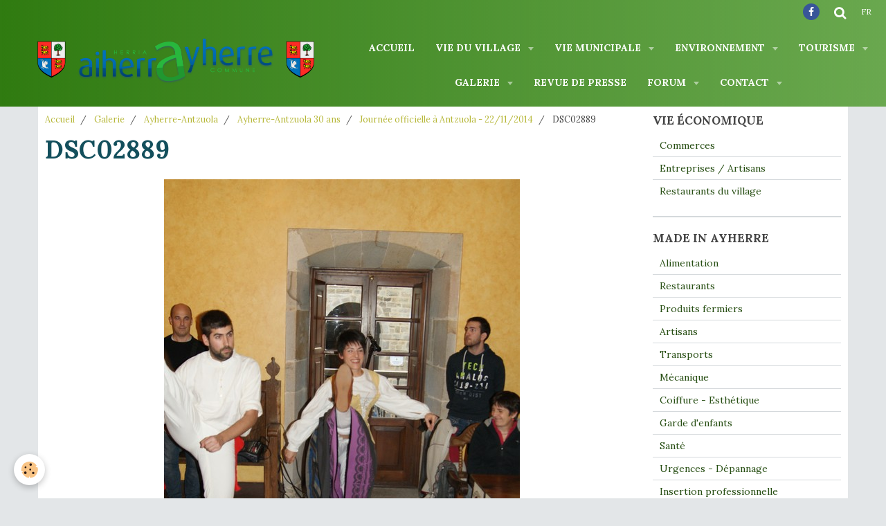

--- FILE ---
content_type: text/html; charset=UTF-8
request_url: http://www.ayherre.fr/galerie/ayherre-antzuola/ayherre-antzuola-30-ans-sept-dec-2014/journee-officielle-a-antzuola-22-11-2014/dsc02889.html
body_size: 46874
content:
    <!DOCTYPE html>
<html lang="fr">
    <head>
        <title>DSC02889</title>
        <meta name="theme-color" content="#307B11">
        <meta name="msapplication-navbutton-color" content="#307B11">
        <meta name="apple-mobile-web-app-capable" content="yes">
        <meta name="apple-mobile-web-app-status-bar-style" content="black-translucent">

        <!-- pretty / creative -->
<meta http-equiv="Content-Type" content="text/html; charset=utf-8">
<!--[if IE]>
<meta http-equiv="X-UA-Compatible" content="IE=edge">
<![endif]-->
<meta name="viewport" content="width=device-width, initial-scale=1, maximum-scale=1.0, user-scalable=no">
<meta name="msapplication-tap-highlight" content="no">
  <link rel="image_src" href="http://www.ayherre.fr/medias/album/dsc02889.jpg" />
  <meta property="og:image" content="http://www.ayherre.fr/medias/album/dsc02889.jpg" />
  <link href="//www.ayherre.fr/fr/themes/designlines/6023b0d091ccfd3ea8e37b4f.css?v=776d4e1c371277fe6ce20aacd7eae695" rel="stylesheet">
  <link rel="canonical" href="http://www.ayherre.fr/galerie/ayherre-antzuola/ayherre-antzuola-30-ans-sept-dec-2014/journee-officielle-a-antzuola-22-11-2014/dsc02889.html">
<meta name="generator" content="e-monsite (e-monsite.com)">

<link rel="icon" href="http://www.ayherre.fr/medias/site/favicon/favicon-01.png">







                
                                    
                
                                    
                                                                                                                                                                                                                                                                                        
            <link href="https://fonts.googleapis.com/css?family=Lora:400,700%7CPlayfair%20Display:400,700&display=swap" rel="stylesheet">
        
        <link href="https://maxcdn.bootstrapcdn.com/font-awesome/4.7.0/css/font-awesome.min.css" rel="stylesheet">

        <link href="//www.ayherre.fr/themes/combined.css?v=6_1665404070_1008" rel="stylesheet">

        <!-- EMS FRAMEWORK -->
        <script src="//www.ayherre.fr/medias/static/themes/ems_framework/js/jquery.min.js"></script>
        <!-- HTML5 shim and Respond.js for IE8 support of HTML5 elements and media queries -->
        <!--[if lt IE 9]>
        <script src="//www.ayherre.fr/medias/static/themes/ems_framework/js/html5shiv.min.js"></script>
        <script src="//www.ayherre.fr/medias/static/themes/ems_framework/js/respond.min.js"></script>
        <![endif]-->

        <script src="//www.ayherre.fr/medias/static/themes/ems_framework/js/ems-framework.min.js?v=2086"></script>

        <script src="http://www.ayherre.fr/themes/content.js?v=6_1665404070_1008&lang=fr"></script>

            <script src="//www.ayherre.fr/medias/static/js/rgpd-cookies/jquery.rgpd-cookies.js?v=2086"></script>
    <script>
                                    $(document).ready(function() {
            $.RGPDCookies({
                theme: 'ems_framework',
                site: 'www.ayherre.fr',
                privacy_policy_link: '/about/privacypolicy/',
                cookies: [{"id":null,"favicon_url":"https:\/\/ssl.gstatic.com\/analytics\/20210414-01\/app\/static\/analytics_standard_icon.png","enabled":true,"model":"google_analytics","title":"Google Analytics","short_description":"Permet d'analyser les statistiques de consultation de notre site","long_description":"Indispensable pour piloter notre site internet, il permet de mesurer des indicateurs comme l\u2019affluence, les produits les plus consult\u00e9s, ou encore la r\u00e9partition g\u00e9ographique des visiteurs.","privacy_policy_url":"https:\/\/support.google.com\/analytics\/answer\/6004245?hl=fr","slug":"google-analytics"},{"id":null,"favicon_url":"","enabled":true,"model":"addthis","title":"AddThis","short_description":"Partage social","long_description":"Nous utilisons cet outil afin de vous proposer des liens de partage vers des plateformes tiers comme Twitter, Facebook, etc.","privacy_policy_url":"https:\/\/www.oracle.com\/legal\/privacy\/addthis-privacy-policy.html","slug":"addthis"}],
                modal_title: 'Gestion\u0020des\u0020cookies',
                modal_description: 'd\u00E9pose\u0020des\u0020cookies\u0020pour\u0020am\u00E9liorer\u0020votre\u0020exp\u00E9rience\u0020de\u0020navigation,\nmesurer\u0020l\u0027audience\u0020du\u0020site\u0020internet,\u0020afficher\u0020des\u0020publicit\u00E9s\u0020personnalis\u00E9es,\nr\u00E9aliser\u0020des\u0020campagnes\u0020cibl\u00E9es\u0020et\u0020personnaliser\u0020l\u0027interface\u0020du\u0020site.',
                privacy_policy_label: 'Consulter\u0020la\u0020politique\u0020de\u0020confidentialit\u00E9',
                check_all_label: 'Tout\u0020cocher',
                refuse_button: 'Refuser',
                settings_button: 'Param\u00E9trer',
                accept_button: 'Accepter',
                callback: function() {
                    // website google analytics case (with gtag), consent "on the fly"
                    if ('gtag' in window && typeof window.gtag === 'function') {
                        if (window.jsCookie.get('rgpd-cookie-google-analytics') === undefined
                            || window.jsCookie.get('rgpd-cookie-google-analytics') === '0') {
                            gtag('consent', 'update', {
                                'ad_storage': 'denied',
                                'analytics_storage': 'denied'
                            });
                        } else {
                            gtag('consent', 'update', {
                                'ad_storage': 'granted',
                                'analytics_storage': 'granted'
                            });
                        }
                    }
                }
            });
        });
    </script>
        <script async src="https://www.googletagmanager.com/gtag/js?id=G-4VN4372P6E"></script>
<script>
    window.dataLayer = window.dataLayer || [];
    function gtag(){dataLayer.push(arguments);}
    
    gtag('consent', 'default', {
        'ad_storage': 'denied',
        'analytics_storage': 'denied'
    });
    
    gtag('js', new Date());
    gtag('config', 'G-4VN4372P6E');
</script>

        
    <!-- Global site tag (gtag.js) -->
        <script async src="https://www.googletagmanager.com/gtag/js?id=UA-53536726-1"></script>
        <script>
        window.dataLayer = window.dataLayer || [];
        function gtag(){dataLayer.push(arguments);}

gtag('consent', 'default', {
            'ad_storage': 'denied',
            'analytics_storage': 'denied'
        });
        gtag('set', 'allow_ad_personalization_signals', false);
                gtag('js', new Date());
        gtag('config', 'UA-53536726-1');
    </script>

        <style>
        #overlay{position:fixed;top:0;left:0;width:100vw;height:100vh;z-index:1001}
                                #overlay.loader{display:-webkit-flex;display:flex;-webkit-justify-content:center;justify-content:center;-webkit-align-items:center;align-items:center;background-color:#D5D9DC;opacity:1}#overlay.stop div{animation-play-state:paused}
                        .loader-ellipsis{display:inline-block;position:relative;width:64px;height:64px}.loader-ellipsis div{position:absolute;top:27px;width:11px;height:11px;border-radius:50%;background-color:#38761D;animation-timing-function:cubic-bezier(0,1,1,0)}.loader-ellipsis div:nth-child(1){left:6px;animation:loader-ellipsis1 .6s infinite}.loader-ellipsis div:nth-child(2){left:6px;animation:loader-ellipsis2 .6s infinite}.loader-ellipsis div:nth-child(3){left:26px;animation:loader-ellipsis2 .6s infinite}.loader-ellipsis div:nth-child(4){left:45px;animation:loader-ellipsis3 .6s infinite}@keyframes loader-ellipsis1{0%{transform:scale(0)}100%{transform:scale(1)}}@keyframes loader-ellipsis3{0%{transform:scale(1)}100%{transform:scale(0)}}@keyframes loader-ellipsis2{0%{transform:translate(0,0)}100%{transform:translate(19px,0)}}
                            </style>
        <script type="application/ld+json">
    {
        "@context" : "https://schema.org/",
        "@type" : "WebSite",
        "name" : "AYHERRE.FR",
        "url" : "http://www.ayherre.fr/"
    }
</script>
            </head>
    <body id="galerie_run_ayherre-antzuola_ayherre-antzuola-30-ans-sept-dec-2014_journee-officielle-a-antzuola-22-11-2014_dsc02889" class="galerie-ayherre fixed-bottom">
        
                <div id="overlay" class="loader">
            <div class="loader-ellipsis">
                <div></div><div></div><div></div><div></div>
            </div>
        </div>
                        <!-- HEADER -->
        <header id="header" class="navbar" data-fixed="true" data-margin-top="false" data-margin-bottom="false">
            <div id="header-main" data-padding="true">
                                                                            <!-- header -->
                <a class="brand" href="http://www.ayherre.fr/" data-appearance="horizontal">
                                        <img src="http://www.ayherre.fr/medias/site/logos/logo-aiherrayherre.png" alt="AYHERRE.FR" class="brand-logo">
                                                        </a>
                
                                <nav id="menu" class="collapse">
                                                                        <ul class="nav navbar-nav">
                    <li>
                <a href="http://www.ayherre.fr/">
                                        Accueil
                </a>
                            </li>
                    <li class="subnav">
                <a href="http://www.ayherre.fr/aiherrayherre/vie-du-village/" class="subnav-toggle" data-toggle="subnav" data-animation="slide">
                                        Vie du village
                </a>
                                    <ul class="nav subnav-menu">
                                                    <li>
                                <a href="http://www.ayherre.fr/aiherrayherre/vie-du-village/historique.html">
                                    Notre village
                                </a>
                                                            </li>
                                                    <li>
                                <a href="http://www.ayherre.fr/aiherrayherre/vie-du-village/ecoles.html">
                                    Ecoles du village
                                </a>
                                                            </li>
                                                    <li>
                                <a href="http://www.ayherre.fr/aiherrayherre/vie-du-village/agriculture.html">
                                    Agriculture
                                </a>
                                                            </li>
                                                    <li>
                                <a href="http://www.ayherre.fr/aiherrayherre/vie-du-village/associations-du-village.html">
                                    Associations du village
                                </a>
                                                            </li>
                                                    <li>
                                <a href="http://www.ayherre.fr/aiherrayherre/vie-du-village/maison-pour-tous-trinquet-gaztetxea.html">
                                    Maison pour tous / Trinquet
                                </a>
                                                            </li>
                                                    <li>
                                <a href="http://www.ayherre.fr/aiherrayherre/vie-du-village/jumelage-ayherre-antzuola.html">
                                    Jumelage Ayherre-Antzuola
                                </a>
                                                            </li>
                                            </ul>
                            </li>
                    <li class="subnav">
                <a href="http://www.ayherre.fr/aiherrayherre/vie-municipale/" class="subnav-toggle" data-toggle="subnav" data-animation="slide">
                                        Vie municipale
                </a>
                                    <ul class="nav subnav-menu">
                                                    <li>
                                <a href="http://www.ayherre.fr/aiherrayherre/vie-municipale/conseil-municipal.html">
                                    Conseil Municipal
                                </a>
                                                            </li>
                                                    <li>
                                <a href="http://www.ayherre.fr/aiherrayherre/vie-municipale/deliberations.html">
                                    Les délibérations
                                </a>
                                                            </li>
                                                    <li>
                                <a href="http://www.ayherre.fr/aiherrayherre/vie-municipale/informations-pratiques.html">
                                    Comptes-rendus du CM
                                </a>
                                                            </li>
                                                    <li>
                                <a href="http://www.ayherre.fr/aiherrayherre/vie-municipale/bulletin-municipaux.html">
                                    Bulletins municipaux
                                </a>
                                                            </li>
                                                    <li>
                                <a href="http://www.ayherre.fr/aiherrayherre/vie-municipale/affichage-urbanisme.html">
                                    Affichage Urbanisme
                                </a>
                                                            </li>
                                                    <li>
                                <a href="http://www.ayherre.fr/aiherrayherre/vie-municipale/plan-local-d-urbanisme-plu-1.html">
                                    PLUI - Plan Local d'Urba. Inte
                                </a>
                                                            </li>
                                                    <li>
                                <a href="http://www.ayherre.fr/aiherrayherre/vie-municipale/demarches-administratives.html">
                                    Démarches administratives
                                </a>
                                                            </li>
                                                    <li>
                                <a href="http://www.ayherre.fr/aiherrayherre/vie-municipale/resultats-scrutins.html">
                                    Résultats Scrutins
                                </a>
                                                            </li>
                                            </ul>
                            </li>
                    <li class="subnav">
                <a href="http://www.ayherre.fr/aiherrayherre/environnement/" class="subnav-toggle" data-toggle="subnav" data-animation="slide">
                                        Environnement
                </a>
                                    <ul class="nav subnav-menu">
                                                    <li>
                                <a href="http://www.ayherre.fr/aiherrayherre/environnement/dechetteries.html">
                                    Horaires Déchetteries
                                </a>
                                                            </li>
                                                    <li>
                                <a href="http://www.ayherre.fr/aiherrayherre/environnement/collecte-des-dechets.html">
                                    Collecte des déchets
                                </a>
                                                            </li>
                                                    <li>
                                <a href="http://www.ayherre.fr/aiherrayherre/environnement/tri-des-dechets.html">
                                    Tri des déchets
                                </a>
                                                            </li>
                                                    <li>
                                <a href="http://www.ayherre.fr/aiherrayherre/environnement/assainissement.html">
                                    Eau / Assainissement
                                </a>
                                                            </li>
                                                    <li>
                                <a href="http://www.ayherre.fr/aiherrayherre/environnement/plan-communal-de-sauvegarde-pcs.html">
                                    Plan Communal de Sauvegarde
                                </a>
                                                            </li>
                                            </ul>
                            </li>
                    <li class="subnav">
                <a href="http://www.ayherre.fr/aiherrayherre/tourisme/" class="subnav-toggle" data-toggle="subnav" data-animation="slide">
                                        Tourisme
                </a>
                                    <ul class="nav subnav-menu">
                                                    <li>
                                <a href="http://www.ayherre.fr/aiherrayherre/tourisme/plans.html">
                                    Carte du village
                                </a>
                                                            </li>
                                                    <li>
                                <a href="http://www.ayherre.fr/aiherrayherre/tourisme/tourisme.html">
                                    A voir / A faire
                                </a>
                                                            </li>
                                                    <li>
                                <a href="http://www.ayherre.fr/aiherrayherre/pages-jaunes/restaurants.html">
                                    Restaurants
                                </a>
                                                            </li>
                                                    <li>
                                <a href="http://www.ayherre.fr/aiherrayherre/pages-jaunes/produits-fermiers.html">
                                    Produits fermiers
                                </a>
                                                            </li>
                                                    <li>
                                <a href="http://www.ayherre.fr/aiherrayherre/tourisme/gites-ruraux.html">
                                    Gites et Meublés
                                </a>
                                                            </li>
                                            </ul>
                            </li>
                    <li class="subnav">
                <a href="http://www.ayherre.fr/galerie/" class="subnav-toggle" data-toggle="subnav" data-animation="slide">
                                        Galerie
                </a>
                                    <ul class="nav subnav-menu">
                                                    <li>
                                <a href="http://www.ayherre.fr/galerie/photos-de-la-commune/">
                                    Photos de la commune
                                </a>
                                                            </li>
                                                    <li>
                                <a href="http://www.ayherre.fr/galerie/ayherre-d-autrefois/">
                                    Ayherre d'autrefois
                                </a>
                                                            </li>
                                                    <li class="subnav">
                                <a href="http://www.ayherre.fr/galerie/fets-d-ayherre/" class="subnav-toggle" data-toggle="subnav" data-animation="slide">
                                    Fêtes d'Ayherre
                                </a>
                                                                    <ul class="nav subnav-menu">
                                                                                    <li>
                                                <a href="http://www.ayherre.fr/galerie/fets-d-ayherre/edition-2019/">Edition 2019</a>
                                            </li>
                                                                                    <li>
                                                <a href="http://www.ayherre.fr/galerie/fets-d-ayherre/edition-2018/">Edition 2018</a>
                                            </li>
                                                                                    <li>
                                                <a href="http://www.ayherre.fr/galerie/fets-d-ayherre/edition-2017/">Edition 2017</a>
                                            </li>
                                                                                    <li>
                                                <a href="http://www.ayherre.fr/galerie/fets-d-ayherre/edition-2016/">Edition 2016</a>
                                            </li>
                                                                                    <li>
                                                <a href="http://www.ayherre.fr/galerie/fets-d-ayherre/edition-2015/">Edition 2015</a>
                                            </li>
                                                                                    <li>
                                                <a href="http://www.ayherre.fr/galerie/fets-d-ayherre/edition-2014/">Edition 2014</a>
                                            </li>
                                                                                    <li>
                                                <a href="http://www.ayherre.fr/galerie/fets-d-ayherre/edition-2013/">Edition 2013</a>
                                            </li>
                                                                            </ul>
                                                            </li>
                                                    <li>
                                <a href="http://www.ayherre.fr/galerie/ayherre-vu-d-en-haut/">
                                    Ayherre vue du ciel
                                </a>
                                                            </li>
                                                    <li class="subnav">
                                <a href="http://www.ayherre.fr/galerie/ayherre-antzuola/" class="subnav-toggle" data-toggle="subnav" data-animation="slide">
                                    Ayherre-Antzuola
                                </a>
                                                                    <ul class="nav subnav-menu">
                                                                                    <li>
                                                <a href="http://www.ayherre.fr/galerie/ayherre-antzuola/ayherre-antzuola-30-ans-sept-dec-2014/">Ayherre-Antzuola 30 ans</a>
                                            </li>
                                                                                    <li>
                                                <a href="http://www.ayherre.fr/galerie/ayherre-antzuola/ayherre-antzuola-25-ans-11-10-2009/">Ayherre-Antzuola 25 ans</a>
                                            </li>
                                                                                    <li>
                                                <a href="http://www.ayherre.fr/galerie/ayherre-antzuola/ayherre-antzuola-20-ans-29-30-10-2004/">Ayherre-Antzuola 20 ans</a>
                                            </li>
                                                                            </ul>
                                                            </li>
                                            </ul>
                            </li>
                    <li>
                <a href="http://www.ayherre.fr/aiherrayherre/memoire-du-village/revue-de-presse/">
                                        Revue de presse
                </a>
                            </li>
                    <li class="subnav">
                <a href="http://www.ayherre.fr/forum/" class="subnav-toggle" data-toggle="subnav" data-animation="slide">
                                        Forum
                </a>
                                    <ul class="nav subnav-menu">
                                                    <li>
                                <a href="http://www.ayherre.fr/forum/nom-du-multiple-rural/">
                                    Questions / Réponses
                                </a>
                                                            </li>
                                                    <li>
                                <a href="http://www.ayherre.fr/forum/divers/">
                                    Tribune libre - Boîte à idées
                                </a>
                                                            </li>
                                            </ul>
                            </li>
                    <li class="subnav">
                <a href="http://www.ayherre.fr/contact/" class="subnav-toggle" data-toggle="subnav" data-animation="slide">
                                        Contact
                </a>
                                    <ul class="nav subnav-menu">
                                                    <li>
                                <a href="http://www.ayherre.fr/contact/contacter-la-mairie.html">
                                    Contacter la mairie
                                </a>
                                                            </li>
                                                    <li>
                                <a href="http://www.ayherre.fr/contact/contacter-l-administrateur-du-site.html">
                                    Contacter l'administrateur du site
                                </a>
                                                            </li>
                                                    <li>
                                <a href="http://www.ayherre.fr/contact/contacter-l-administrateur-du-site-1.html">
                                    aiherr@yherre
                                </a>
                                                            </li>
                                            </ul>
                            </li>
            </ul>

                                                            </nav>
                
                            </div>
            <div id="header-buttons" data-retract="false">
                                <button class="btn btn-link navbar-toggle header-btn" data-toggle="collapse" data-target="#menu" data-orientation="horizontal">
                    <i class="fa fa-bars fa-lg"></i>
                </button>
                
                                    <ul class="social-links-list visible-desktop">
        <li>
        <a href="https://www.facebook.com/aiherrayherre/" class="bg-facebook"><i class="fa fa-facebook"></i></a>
    </li>
    </ul>
                
                                <div class="navbar-search dropdown">
                    <button class="btn btn-link header-btn" type="button" data-toggle="dropdown">
                        <i class="fa fa-search fa-lg"></i>
                    </button>
                    <form method="get" action="http://www.ayherre.fr/search/site/" class="dropdown-menu">
                        <div class="input-group">
                            <input type="text" name="q" value="" placeholder="Votre recherche" pattern=".{3,}" required title="Seuls les mots de plus de deux caractères sont pris en compte lors de la recherche.">
                            <div class="input-group-btn">
                                <button type="submit" class="btn btn-link">
                                    <i class="fa fa-search fa-lg"></i>
                                </button>
                            </div>
                        </div>
                    </form>
                </div>
                
                                <div class="dropdown navbar-langs">
                    <button class="btn btn-link header-btn" data-toggle="dropdown" type="button">
                        fr
                    </button>
                    <ul class="dropdown-menu">
                        <li>Langues</li>
                                                <li class="active">
                                                        <a href="//www.ayherre.fr/fr/i18n/item/album/54830accee1e5c5a11b0c4d8">fr</a>
                                                    </li>
                                                <li>
                                                        <a href="//www.ayherre.fr/eu/i18n/item/album/54830accee1e5c5a11b0c4d8">eu</a>
                                                    </li>
                                            </ul>
                </div>
                
                            </div>
                                                    
                    </header>
        <!-- //HEADER -->

        
        <!-- WRAPPER -->
        <div id="wrapper" class="container">
            
            <!-- CONTENT -->
            <div id="content">
                <!-- MAIN -->
                <section id="main" class="sticked" data-mobile-order="2">

                                            <!-- BREADCRUMBS -->
                           <ol class="breadcrumb">
                  <li>
            <a href="http://www.ayherre.fr/">Accueil</a>
        </li>
                        <li>
            <a href="http://www.ayherre.fr/galerie/">Galerie</a>
        </li>
                        <li>
            <a href="http://www.ayherre.fr/galerie/ayherre-antzuola/">Ayherre-Antzuola</a>
        </li>
                        <li>
            <a href="http://www.ayherre.fr/galerie/ayherre-antzuola/ayherre-antzuola-30-ans-sept-dec-2014/">Ayherre-Antzuola 30 ans</a>
        </li>
                        <li>
            <a href="http://www.ayherre.fr/galerie/ayherre-antzuola/ayherre-antzuola-30-ans-sept-dec-2014/journee-officielle-a-antzuola-22-11-2014/">Journée officielle à Antzuola - 22/11/2014</a>
        </li>
                        <li class="active">
            DSC02889
         </li>
            </ol>
                        <!-- //BREADCRUMBS -->
                    
                    
                    
                                        
                                        
                                        <div class="view view-album" id="view-item" data-category="journee-officielle-a-antzuola-22-11-2014" data-id-album="54830accee1e5c5a11b0c4d8">
    <h1 class="view-title">DSC02889</h1>
    <div id="site-module" class="site-module" data-itemid="5364f7232c8a5c5a11103af7" data-siteid="5364f5b86cff5c5a11101df3"></div>

    

    <p class="text-center">
        <img src="http://www.ayherre.fr/medias/album/dsc02889.jpg" alt="DSC02889">
    </p>

    <ul class="category-navigation">
        <li>
                            <a href="http://www.ayherre.fr/galerie/ayherre-antzuola/ayherre-antzuola-30-ans-sept-dec-2014/journee-officielle-a-antzuola-22-11-2014/dsc02888.html" class="btn btn-default">
                    <i class="fa fa-angle-left fa-lg"></i>
                    <img src="http://www.ayherre.fr/medias/album/dsc02888.jpg?fx=c_80_80" width="80" alt="">
                </a>
                    </li>

        <li>
            <a href="http://www.ayherre.fr/galerie/ayherre-antzuola/ayherre-antzuola-30-ans-sept-dec-2014/journee-officielle-a-antzuola-22-11-2014/" class="btn btn-small btn-default">Retour</a>
        </li>

        <li>
                            <a href="http://www.ayherre.fr/galerie/ayherre-antzuola/ayherre-antzuola-30-ans-sept-dec-2014/journee-officielle-a-antzuola-22-11-2014/dsc02890.html" class="btn btn-default">
                    <img src="http://www.ayherre.fr/medias/album/dsc02890.jpg?fx=c_80_80" width="80" alt="">
                    <i class="fa fa-angle-right fa-lg"></i>
                </a>
                    </li>
    </ul>

    

<div class="plugins">
               <div id="social-5364f5b894055c5a1110abad" class="plugin" data-plugin="social">
    <div class="a2a_kit a2a_kit_size_32 a2a_default_style">
        <a class="a2a_dd" href="https://www.addtoany.com/share"></a>
        <a class="a2a_button_facebook"></a>
        <a class="a2a_button_twitter"></a>
        <a class="a2a_button_email"></a>
    </div>
    <script>
        var a2a_config = a2a_config || {};
        a2a_config.onclick = 1;
        a2a_config.locale = "fr";
    </script>
    <script async src="https://static.addtoany.com/menu/page.js"></script>
</div>    
    
    </div>
</div>

                </section>
                <!-- //MAIN -->

                                <!-- SIDEBAR -->
                <aside id="sidebar" data-fixed="true" data-offset="false" data-mobile-order="1">
                    <div id="sidebar-wrapper" data-height="full">
                                                                                                                                                                                                                                    <div class="widget" data-id="widget_page_category">
                                        
<div class="widget-title">
    
            <a href="http://www.ayherre.fr/aiherrayherre/vie-economique/">
        <span>
            Vie économique
        </span>  

            </a>
        
</div>

                                        <div id="widget1" class="widget-content" data-role="widget-content">
                                            
                                                                                        
                                                                                                <ul class="nav nav-list" data-addon="pages">
              
                                <li data-category="vie-economique">
                <a href="http://www.ayherre.fr/aiherrayherre/vie-economique/page-1.html">
                    Commerces
                                    </a>
            </li>
                        <li data-category="vie-economique">
                <a href="http://www.ayherre.fr/aiherrayherre/vie-economique/page.html">
                    Entreprises / Artisans
                                    </a>
            </li>
                        <li data-category="vie-economique">
                <a href="http://www.ayherre.fr/aiherrayherre/vie-economique/restaurants.html">
                    Restaurants du village
                                    </a>
            </li>
                        </ul>
    

                                        </div>
                                    </div>
                                                                        <hr>
                                    
                                                                                                                                                                                                                                                                                                                                                                                                    <div class="widget" data-id="widget_page_category">
                                        
<div class="widget-title">
    
            <a href="http://www.ayherre.fr/aiherrayherre/pages-jaunes/">
        <span>
            Made in Ayherre
        </span>  

            </a>
        
</div>

                                        <div id="widget2" class="widget-content" data-role="widget-content">
                                            
                                                                                        
                                                                                                <ul class="nav nav-list" data-addon="pages">
              
                                <li data-category="pages-jaunes">
                <a href="http://www.ayherre.fr/aiherrayherre/pages-jaunes/agroalimentaire.html">
                    Alimentation
                                    </a>
            </li>
                        <li data-category="pages-jaunes">
                <a href="http://www.ayherre.fr/aiherrayherre/pages-jaunes/restaurants.html">
                    Restaurants
                                    </a>
            </li>
                        <li data-category="pages-jaunes">
                <a href="http://www.ayherre.fr/aiherrayherre/pages-jaunes/produits-fermiers.html">
                    Produits fermiers
                                    </a>
            </li>
                        <li data-category="pages-jaunes">
                <a href="http://www.ayherre.fr/aiherrayherre/pages-jaunes/batiment.html">
                    Artisans
                                    </a>
            </li>
                        <li data-category="pages-jaunes">
                <a href="http://www.ayherre.fr/aiherrayherre/pages-jaunes/transports.html">
                    Transports
                                    </a>
            </li>
                        <li data-category="pages-jaunes">
                <a href="http://www.ayherre.fr/aiherrayherre/pages-jaunes/aeronautique.html">
                    Mécanique
                                    </a>
            </li>
                        <li data-category="pages-jaunes">
                <a href="http://www.ayherre.fr/aiherrayherre/pages-jaunes/coiffure-beaute.html">
                    Coiffure - Esthétique
                                    </a>
            </li>
                        <li data-category="pages-jaunes">
                <a href="http://www.ayherre.fr/aiherrayherre/pages-jaunes/garde-d-enfants.html">
                    Garde d'enfants
                                    </a>
            </li>
                        <li data-category="pages-jaunes">
                <a href="http://www.ayherre.fr/aiherrayherre/pages-jaunes/sante.html">
                    Santé
                                    </a>
            </li>
                        <li data-category="pages-jaunes">
                <a href="http://www.ayherre.fr/aiherrayherre/pages-jaunes/secours-urgences.html">
                    Urgences - Dépannage
                                    </a>
            </li>
                        <li data-category="pages-jaunes">
                <a href="http://www.ayherre.fr/aiherrayherre/pages-jaunes/insertion-professionnelle-orientation-scolaire.html">
                    Insertion professionnelle
                                    </a>
            </li>
                        </ul>
    

                                        </div>
                                    </div>
                                                                        <hr>
                                    
                                                                                                                                                                                                                                                                                                                                        <div class="widget" data-id="widget_page_category">
                                        
<div class="widget-title">
    
            <a href="http://www.ayherre.fr/aiherrayherre/memoire-du-village/">
        <span>
            Mémoire du village
        </span>  

            </a>
        
</div>

                                        <div id="widget3" class="widget-content" data-role="widget-content">
                                            
                                                                                        
                                                                                                <ul class="nav nav-list" data-addon="pages">
              
                                <li data-category="memoire-du-village">
                <a href="http://www.ayherre.fr/aiherrayherre/memoire-du-village/galerie.html">
                    Galerie
                                    </a>
            </li>
                        <li data-category="memoire-du-village">
                <a href="http://www.ayherre.fr/aiherrayherre/memoire-du-village/berrixka.html">
                    BERRIXKA
                                    </a>
            </li>
                        <li data-category="memoire-du-village">
                <a href="http://www.ayherre.fr/aiherrayherre/memoire-du-village/herria.html">
                    HERRIA
                                    </a>
            </li>
                        <li data-category="memoire-du-village">
                <a href="http://www.ayherre.fr/aiherrayherre/memoire-du-village/sud-ouest.html">
                    SUD OUEST
                                    </a>
            </li>
                        <li data-category="memoire-du-village">
                <a href="http://www.ayherre.fr/aiherrayherre/memoire-du-village/fr3-euskal-herri-pays-basque.html">
                    Fr3 Euskal Herri Pays Basque
                                    </a>
            </li>
                        <li data-category="memoire-du-village">
                <a href="http://www.ayherre.fr/aiherrayherre/memoire-du-village/autre-medias.html">
                    Autres médias
                                    </a>
            </li>
                        </ul>
    

                                        </div>
                                    </div>
                                    
                                                                                                                                                                        </div>
                </aside>
                <!-- //SIDEBAR -->
                            </div>
            <!-- //CONTENT -->
        </div>
        <!-- //WRAPPER -->

                <!-- FOOTER -->
        <footer id="footer">
                        <div class="container">
                            <div id="footer-wrapper">
                                        <!-- CUSTOMIZE AREA -->
                    <div id="bottom-site">
                                                    <div id="rows-6023b0d091ccfd3ea8e37b4f" class="rows" data-total-pages="1" data-current-page="1">
                                                            
                                                                                                                    
                        
                        
                                
                                <div class="row-container rd-1 page_1 rd-screen-width">
            	<div class="row-content">
        			                        			    <div class="row" data-role="line">

                    
                                                
                                                                        
                                                
                                                
						                                                                                    
                                        				<div data-role="cell" class="column" style="width:100%">
            					<div id="cell-5e85fc19f8ce7ea026abe4a0" class="column-content">            							<p style="text-align: center;"><span style="color:#ffffff;"><span style="font-family:arial,helvetica,sans-serif;"><strong><span style="text-align: center;"><span style="text-align: center;"><span style="text-align: center;">Tous droits r&eacute;serv&eacute;s &copy; 2020-2026</span></span></span></strong></span></span></p>

            						            					</div>
            				</div>
																		        			</div>
                            		</div>
                        	</div>
						</div>

                                            </div>
                    
                                    </div>

                
                                        </div>
                    </footer>
        <!-- //FOOTER -->
        
        
        
        <script src="//www.ayherre.fr/medias/static/themes/ems_framework/js/jquery.mobile.custom.min.js"></script>
        <script src="//www.ayherre.fr/medias/static/themes/ems_framework/js/jquery.zoom.min.js"></script>
        <script src="//www.ayherre.fr/medias/static/themes/ems_framework/js/imagelightbox.min.js"></script>
        <script src="http://www.ayherre.fr/themes/custom.js?v=6_1665404070_1008"></script>
                <!-- CUSTOMIZE JS -->
        <script>
        // Fonction executée lors de l'utilisation du clic droit.
$(document).bind("contextmenu",function()
{
     // Si vous voulez ajouter un message d'alerte
     alert('Vous ne pouvez copier le contenu de ce site sans autorisation préalable. Veuillez contacter la mairie pour en faire la demande le cas échéant. Merci.                                                                                  Ez duzu dretxorik webgune huntan diren argazkiak kopiatzea baimenik ukan gabe. Harremanetan sar Herriko Etxearekin bestenez. Milesker.');

     // On indique au navigateur de ne pas réagir en cas de clic droit.
     return false;
});
        </script>
        
            

 
    
						 	 





                <!-- SOCIAL LINKS -->
                        
                                        
            <ul class="social-links-list fixed hidden-desktop">
        <li>
        <a href="https://www.facebook.com/aiherrayherre/" class="bg-facebook"><i class="fa fa-facebook"></i></a>
    </li>
    </ul>
        <!-- //SOCIAL LINKS -->
            </body>
</html>
